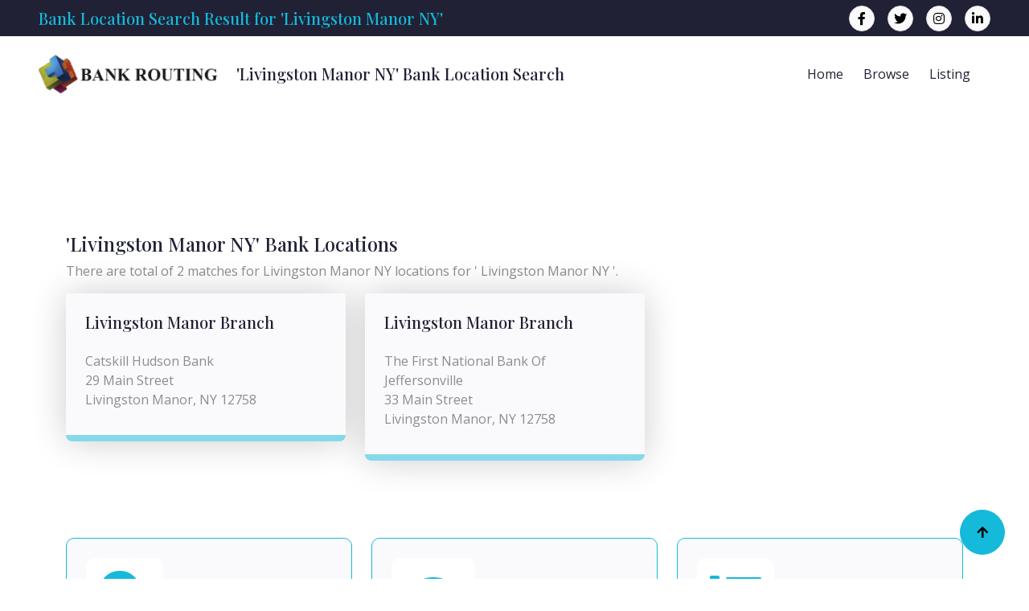

--- FILE ---
content_type: text/html; charset=UTF-8
request_url: https://www.bankrouting.org/locations.html?stateterm=NY&cityterm=Livingston%20Manor
body_size: 5013
content:

<!DOCTYPE html>
<html lang="en">

    <head>
        <meta charset="utf-8">
        <title>Search for bank location for 'Livingston Manor NY'</title>
        <meta content="width=device-width, initial-scale=1.0" name="viewport">
        <meta name="description" content="Find bank locations for any bank in the US.  Bank location search result for 'Livingston Manor NY'." />
        <meta name="keywords" content="'Livingston Manor NY' bank locations, ABA number, routing number Livingston Manor NY , Payment routing, Automated Clearing House (ACH), Bank account number, Incoming wire transfer, International wire transfer" />
        <meta name="author" content="Bank Routing" />
        <meta name="robots" content="index,follow" />

        <!-- Mobile Specific Metas -->
        <meta http-equiv="X-UA-Compatible" content="IE=edge">
        <meta name="viewport" content="width=device-width, initial-scale=1.0, maximum-scale=5.0">
        <meta name="author" content="" />
        <meta name="generator" content=" v5.0">

        <!--icons -->
        <link rel="shortcut icon" href="/img/favicon.ico">

        <!-- Google Web Fonts -->
        <link rel="preconnect" href="https://fonts.googleapis.com">
        <link rel="preconnect" href="https://fonts.gstatic.com" crossorigin>
        <link href="https://fonts.googleapis.com/css2?family=Open+Sans:wght@400;500;600&family=Playfair+Display:wght@400;500;600&display=swap" rel="stylesheet"> 

        <!-- Icon Font Stylesheet -->
        <link rel="stylesheet" href="https://use.fontawesome.com/releases/v5.15.4/css/all.css"/>
        <link href="https://cdn.jsdelivr.net/npm/bootstrap-icons@1.4.1/font/bootstrap-icons.css" rel="stylesheet">

        <!-- Libraries Stylesheet -->
        <link href="/lib/animate/animate.min.css" rel="stylesheet">
        <link href="/lib/owlcarousel/assets/owl.carousel.min.css" rel="stylesheet">


        <!-- Customized Bootstrap Stylesheet -->
        <link href="/css/bootstrap.min.css" rel="stylesheet">

        <!-- Template Stylesheet -->
        <link href="/css/style.css?v=2024.148" rel="stylesheet">
        <link href="/css/extended.css" rel="stylesheet">
    </head>

    <body>

        <!-- Spinner Start -->
        <div id="spinner" class="show bg-white position-fixed translate-middle w-100 vh-100 top-50 start-50 d-flex align-items-center justify-content-center">
            <div class="spinner-border text-primary" style="width: 3rem; height: 3rem;" role="status">
                <span class="sr-only">Loading...</span>
            </div>
        </div>
        <!-- Spinner End -->


        <!-- Topbar Start -->
        <div class="container-fluid bg-dark px-5 d-none d-lg-block">
            <div class="row gx-0 align-items-center" style="height: 45px;">
                <div class="col-lg-9 text-center text-lg-start mb-lg-0">
                    <div class="d-flex flex-wrap">
                        <h1 class="text-primary m-0 h5">Bank Location Search Result for 'Livingston Manor NY'</h1>
                    </div>
                </div>
                <div class="col-lg-3 text-center text-lg-end">
                    <div class="d-flex align-items-center justify-content-end">
                        <a href="https://www.facebook.com/sharer/sharer.php?u=https://www.bankrouting.org/locations.html?stateterm=NY&cityterm=Livingston%20Manor" target="_blank" class="btn btn-light btn-square border rounded-circle nav-fill me-3"><i class="fab fa-facebook-f"></i></a>
                        <a href="https://www.twitter.com/share?url=https://www.bankrouting.org/locations.html?stateterm=NY&cityterm=Livingston%20Manor" target="_blank" class="btn btn-light btn-square border rounded-circle nav-fill me-3"><i class="fab fa-twitter"></i></a>
                        <a href="#" class="btn btn-light btn-square border rounded-circle nav-fill me-3"><i class="fab fa-instagram"></i></a>
                        <a href="https://www.linkedin.com/shareArticle?url=https://www.bankrouting.org/locations.html?stateterm=NY&cityterm=Livingston%20Manor" target="_blank" class="btn btn-light btn-square border rounded-circle nav-fill me-0"><i class="fab fa-linkedin-in"></i></a>
                    </div>
                </div>
            </div>
        </div>
        <!-- Topbar End -->


        <!-- Navbar & Hero Start -->
        <div class="container-fluid position-relative p-0">
            <nav class="navbar navbar-expand-lg navbar-light bg-white px-4 px-lg-5 py-3 py-lg-0">
                <a href="/" class="navbar-brand p-0">
                    <img src="/img/bankrouting.png" alt="Bank Routing Logo">
                </a>
                <button class="navbar-toggler" type="button" data-bs-toggle="collapse" data-bs-target="#navbarCollapse">
                    <span class="fa fa-bars"></span>
                </button>
                <div class="collapse navbar-collapse" id="navbarCollapse">
                    <h3 class="m-0 h5">'Livingston Manor NY' Bank Location Search</h3>
                    <div class="navbar-nav ms-auto py-0">
                        <a href="https://www.bankrouting.org/" class="nav-item nav-link">Home</a>
                        <a href="/browse.html" class="nav-item nav-link">Browse</a>
                        <a href="/list.html" class="nav-item nav-link">Listing</a>
                    </div>
                </div>
            </nav>
        </div>
        <!-- Navbar & Hero End -->

        <div class="container-fluid about py-5">
            <div class="container py-5 pb-1">
                <div class="row g-5 align-items-center">
                <script async src="//pagead2.googlesyndication.com/pagead/js/adsbygoogle.js"></script>
<ins class="adsbygoogle"
     style="display:block"
     data-ad-format="fluid"
     data-ad-layout-key="-fb+5w+4e-db+86"
     data-ad-client="ca-pub-1078927857458226"
     data-ad-slot="9257487793"></ins>
<script>
     (adsbygoogle = window.adsbygoogle || []).push({});
</script>
                </div>
            </div>
        </div>
<!-- bank location content starts
================================================== -->
        <div class="container-fluid service py-5">
            <div class="container py-5">
                <div class="row">

							                    <div class="col-lg-12">
            			<h4>'Livingston Manor NY' Bank Locations</h4>
                    </div>

								  			<div class="col-lg-12">
					<p>There are total of 2 matches for Livingston Manor NY locations for ' Livingston Manor NY '. 
					</div>
							  <div class="row"><div class="col-md-6 col-lg-4 col-xl-4"><div class="service-item rounded"><div class="service-content rounded-bottom bg-light p-4"><div class="service-content-inner"><h5 class="mb-4">Livingston Manor Branch</h5><p>Catskill Hudson Bank<br/>29 Main Street<br/>Livingston Manor, NY 12758</p></div></div></div></div><div class="col-md-6 col-lg-4 col-xl-4"><div class="service-item rounded"><div class="service-content rounded-bottom bg-light p-4"><div class="service-content-inner"><h5 class="mb-4">Livingston Manor Branch</h5><p>The First National Bank Of Jeffersonville<br/>33 Main Street<br/>Livingston Manor, NY 12758</p></div></div></div></div></div>					  				
				            </div>
        </div>
    </div>
    <!-- ========== bank location section ends ========== --> 

        <!-- Featured Routing Tabs Start -->
        <div class="container-fluid feature">
            <div class="container">
                <div class="row g-4 justify-content-center">
                    <div class="col-md-4 col-lg-4 col-xl-4">
                        <div class="row-cols-1 feature-item p-4">
                            <div class="col-12">
                                <div class="feature-icon mb-4">
                                    <div class="p-3 d-inline-flex bg-white rounded">
                                        <i class="fas fa-search fa-4x text-primary"></i>
                                    </div>
                                </div>
                                <div class="feature-content d-flex flex-column">
                                    <a href="https://www.bankrouting.org/#search" class="h4">Search Option</a>
                                    <p class="my-4">Search for a bank's routing number, branch locations and more.</p>
                                    <a href="https://www.bankrouting.org/#search" class="btn btn-primary rounded-pill text-white py-2 px-4 mb-1">Search</a>
                                </div>
                            </div>
                        </div>
                    </div>
                    <div class="col-md-4 col-lg-4 col-xl-4">
                        <div class="row-cols-1 feature-item p-4">
                            <div class="col-12">
                                <div class="feature-icon mb-4">
                                    <div class="p-3 d-inline-flex bg-white rounded">
                                        <i class="fas fa-eye fa-4x text-primary"></i>
                                    </div>
                                </div>
                                <div class="feature-content d-flex flex-column">
                                    <a href="https://www.bankrouting.org/browse.html" class="h4">Browse Option</a>
                                    <p class="my-4">Browse through our bank's routing number database</p>
                                    <a href="https://www.bankrouting.org/browse.html" class="btn btn-primary rounded-pill text-white py-2 px-4 mb-1">Browse</a>
                                </div>
                            </div>
                        </div>
                    </div>
                    <div class="col-md-4 col-lg-4 col-xl-4">
                        <div class="row-cols-1 feature-item p-4">
                            <div class="col-12">
                                <div class="feature-icon mb-4">
                                    <div class="p-3 d-inline-flex bg-white rounded">
                                        <i class="fas fa-list fa-4x text-primary"></i>
                                    </div>
                                </div>
                                <div class="feature-content d-flex flex-column">
                                    <a href="https://www.bankrouting.org/list.html" class="h4">Listings</a>
                                    <p class="my-4">View bank locations and routing numbers by listing.</p>
                                    <a href="https://www.bankrouting.org/list.html" class="btn btn-primary rounded-pill text-white py-2 px-4 mb-1">List</a>
                                </div>
                            </div>
                        </div>
                    </div>
                </div>
            </div>
        </div>
        <!-- Featured Routing End -->
        <!-- FAQs Listings Start -->
        <div class="container-fluid about bg-light py-5">
            <div class="container py-5">
                <div class="row g-5 align-items-center">
                    <div class="col-lg-12">
                        <h3>Frequently asked questions (FAQs) for bank transfers</h3><p class='text-secondary'><i class='fa fa-check me-2'></i> <a href='/what-should-i-do-if-my-bank-transfer-is-delayed/'>What should I do if my bank transfer is delayed?</a></p><p class='text-secondary'><i class='fa fa-check me-2'></i> <a href='/can-i-transfer-money-from-one-bank-to-another/'>Can I transfer money from one bank to another?</a></p><p class='text-secondary'><i class='fa fa-check me-2'></i> <a href='/what-is-a-beneficiary-and-when-do-i-need-to-specify-one/'>What is a beneficiary and when do I need to specify one?</a></p><p class='text-secondary'><i class='fa fa-check me-2'></i> <a href='/what-information-do-i-need-to-initiate-a-bank-transfer/'>What information do I need to initiate a bank transfer?</a></p><p class='text-secondary'><i class='fa fa-check me-2'></i> <a href='/can-i-schedule-a-future-dated-bank-transfer/'>Can I schedule a future-dated bank transfer?</a></p><br><br><p class='text-secondary'><i class='fa fa-check me-2'></i> <a href='/what-is-a-bank-routing-number/'>Frequently asked questions (FAQs) related to bank routing numbers and bank routing information:</a></p><p class='text-secondary'><i class='fa fa-check me-2'></i> <a href='/what-is-an-aba-routing-number/'>frequently asked questions (FAQs) about Bank ABA routing numbers and their purposes:</a></p><p class='text-secondary'><i class='fa fa-check me-2'></i> <a href='/what-is-a-routing-number/'>Frequently asked questions (FAQs) related to finding a routing number on a check and how to verify a routing number</a></p><p class='text-secondary'><i class='fa fa-check me-2'></i> <a href='/what-is-a-bank-routing-number-and-an-account-number/'>Frequently asked questions (FAQs) about routing numbers and account numbers, as well as how to change or update a bank routing number</a></p><p class='text-secondary'><i class='fa fa-check me-2'></i> <a href='/what-is-a-swift-code/'>Frequently asked questions (FAQs) about international bank routing codes</a></p><p class='text-secondary'><i class='fa fa-check me-2'></i> <a href='/what-is-a-bank-transfer/'>Frequently asked questions (FAQs) for bank transfers</a></p>
                    </div>
                </div>
            </div>
        </div>
        <!-- FAQs Listings End -->
        <!-- Customer's Comments Start -->
        <div class="container-fluid service py-5">
            <div class="container py-5">
                <div class="section-title mb-5">
                    <h3 class="mb-4">Recent Users' Comments</h3>
                </div>
                <div class="row g-4 justify-content-center">
                    <div class="col-md-6 col-lg-4 col-xl-3"><div class="service-item rounded"><div class="service-img rounded-top"><img src="/img/banking-8.jpg" class="img-fluid rounded-top w-100" alt="Interbank transfer"></div><div class="service-content rounded-bottom bg-light p-4"><div class="service-content-inner"><h5 class="mb-4">HEART OF LOUISIANA FEDERAL CREDIT UNION</h5><p class="mb-4">Heart of Louisiana FCU Routing/ABA Number: is 265273054.  Use this number to receive a wire transfer.  Call the member services at 800 264 4562 for other money transfer options.</p><a href="/list.html?state=LA&p=265273054" class="btn btn-primary rounded-pill text-white py-2 px-4 mb-2">Read More</a></div></div></div></div>
<div class="col-md-6 col-lg-4 col-xl-3"><div class="service-item rounded"><div class="service-img rounded-top"><img src="/img/banking-4.jpg" class="img-fluid rounded-top w-100" alt="IBAN"></div><div class="service-content rounded-bottom bg-light p-4"><div class="service-content-inner"><h5 class="mb-4">SINGING RIVER FEDERAL CREDIT UNION</h5><p class="mb-4">i am trying to set up virtual banking and having trouble i do not have a logon or security code </p><a href="/list.html?state=MS&p=265377840" class="btn btn-primary rounded-pill text-white py-2 px-4 mb-2">Read More</a></div></div></div></div>
<div class="col-md-6 col-lg-4 col-xl-3"><div class="service-item rounded"><div class="service-img rounded-top"><img src="/img/banking-6.jpg" class="img-fluid rounded-top w-100" alt="Bank details"></div><div class="service-content rounded-bottom bg-light p-4"><div class="service-content-inner"><h5 class="mb-4">UNION BANK</h5><p class="mb-4">What`s the routing number for foreign currency wires at union bank?</p><a href="/list.html?state=CA&p=321170318" class="btn btn-primary rounded-pill text-white py-2 px-4 mb-2">Read More</a></div></div></div></div>
<div class="col-md-6 col-lg-4 col-xl-3"><div class="service-item rounded"><div class="service-img rounded-top"><img src="/img/banking-2.jpg" class="img-fluid rounded-top w-100" alt="Transaction fees"></div><div class="service-content rounded-bottom bg-light p-4"><div class="service-content-inner"><h5 class="mb-4">ROYAL BANK OF CANADA</h5><p class="mb-4">They told me to use routing number 021000021 for funds coming from US and swift code ROYCCAT2 for other countries.  I think to can live chat with them or call 1-866-822-6446 for your wire transfer.
</p><a href="/list.html?state=FL&p=066010694" class="btn btn-primary rounded-pill text-white py-2 px-4 mb-2">Read More</a></div></div></div></div>

                </div>
            </div>
        </div>
        <!-- Customer's Comments End -->

        <!-- Footer Start -->
        <div class="container-fluid footer py-5">
            <div class="container py-5">
                <div class="row g-5">
                    <div class="col-md-6 col-lg-6 col-xl-4">
                        <div class="footer-item d-flex flex-column">
                            <a href="https://www.bankrouting.org/" class="navbar-brand p-0">
                                <img src="/img/bankrouting.jpg" class="img-fluid rounded w-100" alt="ABA Bank Routing Numbers">
                            </a>
                            <p>About: Find bank locations for any bank in the US.  Bank location search result for 'Livingston Manor NY'. - Payment routing, Automated Clearing House (ACH), Bank account number</p>
                            <div class="d-flex align-items-center">
                                <i class="fas fa-share fa-2x text-white me-2"></i>
                                <a class="btn-square btn btn-primary text-white rounded-circle mx-1" href="https://www.facebook.com/sharer/sharer.php?u=https://www.bankrouting.org/locations.html?stateterm=NY&cityterm=Livingston%20Manor" target="_blank"><i class="fab fa-facebook-f"></i></a>
                                <a class="btn-square btn btn-primary text-white rounded-circle mx-1" href="https://www.twitter.com/share?url=https://www.bankrouting.org/locations.html?stateterm=NY&cityterm=Livingston%20Manor" target="_blank"><i class="fab fa-twitter"></i></a>
                                <a class="btn-square btn btn-primary text-white rounded-circle mx-1" href=""><i class="fab fa-instagram"></i></a>
                                <a class="btn-square btn btn-primary text-white rounded-circle mx-1" href="https://www.linkedin.com/shareArticle?url=https://www.bankrouting.org/locations.html?stateterm=NY&cityterm=Livingston%20Manor" target="_blank"><i class="fab fa-linkedin-in"></i></a>
                            </div>
                        </div>
                    </div>
                    <div class="col-md-6 col-lg-6 col-xl-4">
                        <div class="footer-item d-flex flex-column">
                            <h4 class="mb-4 text-white">Top Banks Search</h4>
                            <a href='/locations.html?term=JPMorgan Chase&cityterm=&stateterm=&zipterm=&p=1'><i class='fas fa-angle-right me-2'></i> JPMorgan Chase & Co.</a>
                            <a href='/locations.html?term=Bank of America&cityterm=&stateterm=&zipterm=&p=1'><i class='fas fa-angle-right me-2'></i> Bank of America</a>
                            <a href='/locations.html?term=Wells Fargo&cityterm=&stateterm=&zipterm=&p=1'><i class='fas fa-angle-right me-2'></i> Wells Fargo & Co.</a>
                            <a href='/locations.html?term=Citi&cityterm=&stateterm=&zipterm=&p=1'><i class='fas fa-angle-right me-2'></i> Citigroup Inc.</a>
                            <a href='/locations.html?term=US Bank&cityterm=&stateterm=&zipterm=&p=1'><i class='fas fa-angle-right me-2'></i> U.S. Bancorp</a>
                            <a href='/locations.html?term=Truist&cityterm=&stateterm=&zipterm=&p=1'><i class='fas fa-angle-right me-2'></i> Truist Financial Corporation</a>
                            <a href='/locations.html?term=PNC&cityterm=&stateterm=&zipterm=&p=1'><i class='fas fa-angle-right me-2'></i> PNC Financial Services Group</a>
                            <a href='/locations.html?term=TD Bank&cityterm=&stateterm=&zipterm=&p=1'><i class='fas fa-angle-right me-2'></i> TD Bank, N.A.</a>
                            <a href='/locations.html?term=Capital One&cityterm=&stateterm=&zipterm=&p=1'><i class='fas fa-angle-right me-2'></i> Capital One Financial Corp</a>
                            <a href='/locations.html?term=The Bank of New York Mellon&cityterm=&stateterm=&zipterm=&p=1'><i class='fas fa-angle-right me-2'></i> The Bank of New York Mellon</a>
                        </div>
                    </div>
                    <div class="col-md-6 col-lg-6 col-xl-4">
                        <div class="footer-item d-flex flex-column">
                            <h4 class="mb-4 text-white">Top Credit Unions</h4>
                            <a href='/locations.html?term=Navy Federal&cityterm=&stateterm=&zipterm=&p=1'><i class='fas fa-angle-right me-2'></i> Navy Federal Credit Union</a>
                            <a href='/locations.html?term=State Employees&cityterm=&stateterm=&zipterm=&p=1'><i class='fas fa-angle-right me-2'></i> State Employees (SECU)</a>
                            <a href='/locations.html?term=Pentagon&cityterm=&stateterm=&zipterm=&p=1'><i class='fas fa-angle-right me-2'></i> Pentagon Federal (PenFed)</a>
                            <a href='/locations.html?term=SchoolsFirst&cityterm=&stateterm=&zipterm=&p=1'><i class='fas fa-angle-right me-2'></i> SchoolsFirst Federal Credit Union</a>
                            <a href='/locations.html?term=Alliant&cityterm=&stateterm=&zipterm=&p=1'><i class='fas fa-angle-right me-2'></i> Alliant Credit Union</a>
                            <a href='/locations.html?term=Boeing Employees&cityterm=&stateterm=&zipterm=&p=1'><i class='fas fa-angle-right me-2'></i> Boeing Employees (BECU)</a>
                            <a href='/locations.html?term=Golden 1&cityterm=&stateterm=&zipterm=&p=1'><i class='fas fa-angle-right me-2'></i> Golden 1 Credit Union</a>
                            <a href='/locations.html?term=America First&cityterm=&stateterm=&zipterm=&p=1'><i class='fas fa-angle-right me-2'></i> America First Credit Union</a>
                            <a href='/locations.html?term=Patelco&cityterm=&stateterm=&zipterm=&p=1'><i class='fas fa-angle-right me-2'></i> Patelco Credit Union</a>
                            <a href='/locations.html?term=Coastal&cityterm=&stateterm=&zipterm=&p=1'><i class='fas fa-angle-right me-2'></i> Coastal Credit Union</a>
                        </div>
                    </div>
                </div>
            </div>
        </div>
        <!-- Footer End -->
        
        <!-- Copyright Start -->
        <div class="container-fluid copyright py-4">
            <div class="container">
                <div class="row g-4 align-items-center">
                    <div class="col-md-6 text-center text-md-start mb-md-0">
                        <span class="text-white"> 2026 <a href="https://www.bankrouting.org/"><i class="fas fa-copyright text-light me-2"></i>BankRouting.org</a>, All right reserved.</span>
                    </div>
                    <div class="col-md-6 text-center text-md-end text-white">
                        Designed By <a class="border-bottom" href="https://htmlcodex.com">HTML Codex</a>                    </div>
                </div>
            </div>
        </div>
        <!-- Copyright End -->

        <!-- Back to Top -->
        <a href="#" class="btn btn-primary btn-lg-square back-to-top"><i class="fa fa-arrow-up"></i></a>   

        
        <!-- JavaScript Libraries -->
        <script src="https://ajax.googleapis.com/ajax/libs/jquery/3.6.4/jquery.min.js"></script>
        <script src="https://cdn.jsdelivr.net/npm/bootstrap@5.0.0/dist/js/bootstrap.bundle.min.js"></script>
        <script src="/lib/wow/wow.min.js"></script>
        <script src="/lib/easing/easing.min.js"></script>
        <script src="/lib/waypoints/waypoints.min.js"></script>
        <script src="/lib/owlcarousel/owl.carousel.min.js"></script>
        

        <!-- Template Javascript -->
        <script src="/js/main.js"></script>
        
    <script defer src="https://static.cloudflareinsights.com/beacon.min.js/vcd15cbe7772f49c399c6a5babf22c1241717689176015" integrity="sha512-ZpsOmlRQV6y907TI0dKBHq9Md29nnaEIPlkf84rnaERnq6zvWvPUqr2ft8M1aS28oN72PdrCzSjY4U6VaAw1EQ==" data-cf-beacon='{"version":"2024.11.0","token":"e8384d9c57be4406b4b9577c81108625","r":1,"server_timing":{"name":{"cfCacheStatus":true,"cfEdge":true,"cfExtPri":true,"cfL4":true,"cfOrigin":true,"cfSpeedBrain":true},"location_startswith":null}}' crossorigin="anonymous"></script>
</body>

</html>


--- FILE ---
content_type: text/html; charset=utf-8
request_url: https://www.google.com/recaptcha/api2/aframe
body_size: 266
content:
<!DOCTYPE HTML><html><head><meta http-equiv="content-type" content="text/html; charset=UTF-8"></head><body><script nonce="z-YexwVU_wwBC5cRVoTg2g">/** Anti-fraud and anti-abuse applications only. See google.com/recaptcha */ try{var clients={'sodar':'https://pagead2.googlesyndication.com/pagead/sodar?'};window.addEventListener("message",function(a){try{if(a.source===window.parent){var b=JSON.parse(a.data);var c=clients[b['id']];if(c){var d=document.createElement('img');d.src=c+b['params']+'&rc='+(localStorage.getItem("rc::a")?sessionStorage.getItem("rc::b"):"");window.document.body.appendChild(d);sessionStorage.setItem("rc::e",parseInt(sessionStorage.getItem("rc::e")||0)+1);localStorage.setItem("rc::h",'1769000077667');}}}catch(b){}});window.parent.postMessage("_grecaptcha_ready", "*");}catch(b){}</script></body></html>

--- FILE ---
content_type: text/css
request_url: https://www.bankrouting.org/css/extended.css
body_size: 64
content:
ins.adsbygoogle[data-ad-status="unfilled"] {
    display: none !important;
}
